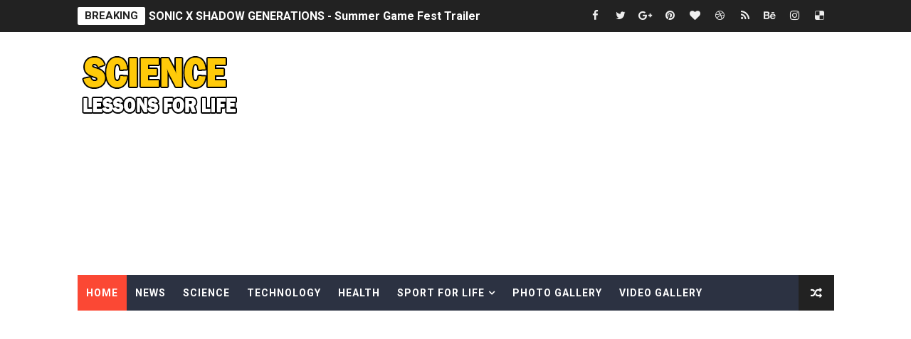

--- FILE ---
content_type: text/html; charset=utf-8
request_url: https://www.google.com/recaptcha/api2/aframe
body_size: 266
content:
<!DOCTYPE HTML><html><head><meta http-equiv="content-type" content="text/html; charset=UTF-8"></head><body><script nonce="2OVwNgg-OL-JofC5yIyDCw">/** Anti-fraud and anti-abuse applications only. See google.com/recaptcha */ try{var clients={'sodar':'https://pagead2.googlesyndication.com/pagead/sodar?'};window.addEventListener("message",function(a){try{if(a.source===window.parent){var b=JSON.parse(a.data);var c=clients[b['id']];if(c){var d=document.createElement('img');d.src=c+b['params']+'&rc='+(localStorage.getItem("rc::a")?sessionStorage.getItem("rc::b"):"");window.document.body.appendChild(d);sessionStorage.setItem("rc::e",parseInt(sessionStorage.getItem("rc::e")||0)+1);localStorage.setItem("rc::h",'1768841611265');}}}catch(b){}});window.parent.postMessage("_grecaptcha_ready", "*");}catch(b){}</script></body></html>

--- FILE ---
content_type: text/javascript; charset=UTF-8
request_url: https://www.sciencelessonsforlife.com/feeds/posts/default/-/News?alt=json-in-script&max-results=4&callback=jQuery111001458299028191734_1768841607967&_=1768841607968
body_size: 3676
content:
// API callback
jQuery111001458299028191734_1768841607967({"version":"1.0","encoding":"UTF-8","feed":{"xmlns":"http://www.w3.org/2005/Atom","xmlns$openSearch":"http://a9.com/-/spec/opensearchrss/1.0/","xmlns$blogger":"http://schemas.google.com/blogger/2008","xmlns$georss":"http://www.georss.org/georss","xmlns$gd":"http://schemas.google.com/g/2005","xmlns$thr":"http://purl.org/syndication/thread/1.0","id":{"$t":"tag:blogger.com,1999:blog-6417167726276275528"},"updated":{"$t":"2025-12-12T11:33:21.171-04:00"},"category":[{"term":"News"},{"term":"Science"},{"term":"Science lessons"},{"term":"Health"},{"term":"Video"},{"term":"Tech"},{"term":"Healthy Foods"},{"term":"Hydrocarbons"},{"term":"Music Video"},{"term":"Electronics"},{"term":"Sport"}],"title":{"type":"text","$t":"science lessons for life"},"subtitle":{"type":"html","$t":"\"science lessons for life\"Improving your science knowledge and updating science knowledge are aims of this website.  We have prepared many script for that. \nscience lesson\nscience diet\nscience association\nscience articles\nscience and engineering\nscience act\nscience about\nscience a-z\nscience articles for kids\nscience award\nscience articles 2016\nscience fair projects\n"},"link":[{"rel":"http://schemas.google.com/g/2005#feed","type":"application/atom+xml","href":"https:\/\/www.sciencelessonsforlife.com\/feeds\/posts\/default"},{"rel":"self","type":"application/atom+xml","href":"https:\/\/www.blogger.com\/feeds\/6417167726276275528\/posts\/default\/-\/News?alt=json-in-script\u0026max-results=4"},{"rel":"alternate","type":"text/html","href":"https:\/\/www.sciencelessonsforlife.com\/search\/label\/News"},{"rel":"hub","href":"http://pubsubhubbub.appspot.com/"},{"rel":"next","type":"application/atom+xml","href":"https:\/\/www.blogger.com\/feeds\/6417167726276275528\/posts\/default\/-\/News\/-\/News?alt=json-in-script\u0026start-index=5\u0026max-results=4"}],"author":[{"name":{"$t":"admin"},"uri":{"$t":"http:\/\/www.blogger.com\/profile\/11847304485777568889"},"email":{"$t":"noreply@blogger.com"},"gd$image":{"rel":"http://schemas.google.com/g/2005#thumbnail","width":"16","height":"16","src":"https:\/\/img1.blogblog.com\/img\/b16-rounded.gif"}}],"generator":{"version":"7.00","uri":"http://www.blogger.com","$t":"Blogger"},"openSearch$totalResults":{"$t":"2060"},"openSearch$startIndex":{"$t":"1"},"openSearch$itemsPerPage":{"$t":"4"},"entry":[{"id":{"$t":"tag:blogger.com,1999:blog-6417167726276275528.post-7174853980794129711"},"published":{"$t":"2024-06-08T09:28:00.008-03:00"},"updated":{"$t":"2024-06-08T09:37:24.716-03:00"},"category":[{"scheme":"http://www.blogger.com/atom/ns#","term":"Music Video"},{"scheme":"http://www.blogger.com/atom/ns#","term":"News"},{"scheme":"http://www.blogger.com/atom/ns#","term":"Video"}],"title":{"type":"text","$t":"Ariana Grande - the boy is mine (Official Music Video)"},"content":{"type":"html","$t":"\u003Ciframe width=\"1189\" height=\"502\" src=\"https:\/\/www.youtube.com\/embed\/KwRxeZ9Ro24\" title=\"Ariana Grande - the boy is mine (Official Music Video)\" frameborder=\"0\" allow=\"accelerometer; autoplay; clipboard-write; encrypted-media; gyroscope; picture-in-picture; web-share\" referrerpolicy=\"strict-origin-when-cross-origin\" allowfullscreen\u003E\u003C\/iframe\u003E\n\u003Cp\u003E\u0026nbsp;\u003C\/p\u003E\u003Ch1 class=\"style-scope ytd-watch-metadata\" style=\"-webkit-box-orient: vertical; -webkit-line-clamp: 2; background: rgb(255, 255, 255); border: 0px; color: #0f0f0f; display: -webkit-box; font-family: Roboto, Arial, sans-serif; font-size: 2rem; line-height: 2.8rem; margin: 0px; max-height: 5.6rem; overflow: hidden; padding: 0px; text-overflow: ellipsis; word-break: break-word;\"\u003E\u003Cyt-formatted-string class=\"style-scope ytd-watch-metadata\" force-default-style=\"\"\u003EAriana Grande - the boy is mine (Official Music Video)\u003C\/yt-formatted-string\u003E\u003C\/h1\u003E"},"link":[{"rel":"replies","type":"application/atom+xml","href":"https:\/\/www.sciencelessonsforlife.com\/feeds\/7174853980794129711\/comments\/default","title":"Post Comments"},{"rel":"replies","type":"text/html","href":"https:\/\/www.sciencelessonsforlife.com\/2024\/06\/ariana-grande-boy-is-mine-official.html#comment-form","title":"0 Comments"},{"rel":"edit","type":"application/atom+xml","href":"https:\/\/www.blogger.com\/feeds\/6417167726276275528\/posts\/default\/7174853980794129711"},{"rel":"self","type":"application/atom+xml","href":"https:\/\/www.blogger.com\/feeds\/6417167726276275528\/posts\/default\/7174853980794129711"},{"rel":"alternate","type":"text/html","href":"https:\/\/www.sciencelessonsforlife.com\/2024\/06\/ariana-grande-boy-is-mine-official.html","title":"Ariana Grande - the boy is mine (Official Music Video)"}],"author":[{"name":{"$t":"Admin"},"uri":{"$t":"http:\/\/www.blogger.com\/profile\/16790685328936263688"},"email":{"$t":"noreply@blogger.com"},"gd$image":{"rel":"http://schemas.google.com/g/2005#thumbnail","width":"16","height":"16","src":"https:\/\/img1.blogblog.com\/img\/b16-rounded.gif"}}],"media$thumbnail":{"xmlns$media":"http://search.yahoo.com/mrss/","url":"https:\/\/img.youtube.com\/vi\/KwRxeZ9Ro24\/default.jpg","height":"72","width":"72"},"thr$total":{"$t":"0"}},{"id":{"$t":"tag:blogger.com,1999:blog-6417167726276275528.post-2280921487055677222"},"published":{"$t":"2024-05-30T17:30:00.001-03:00"},"updated":{"$t":"2024-05-30T17:30:00.127-03:00"},"category":[{"scheme":"http://www.blogger.com/atom/ns#","term":"News"}],"title":{"type":"text","$t":"The Ultimate Squad Busters BEGINNERS Guide"},"content":{"type":"html","$t":"\u003Ciframe width=\"1205\" height=\"678\" src=\"https:\/\/www.youtube.com\/embed\/76XoN_ugryY\" title=\"The Ultimate Squad Busters BEGINNERS Guide\" frameborder=\"0\" allow=\"accelerometer; autoplay; clipboard-write; encrypted-media; gyroscope; picture-in-picture; web-share\" referrerpolicy=\"strict-origin-when-cross-origin\" allowfullscreen\u003E\u003C\/iframe\u003E\n\u003Cp\u003E\u0026nbsp;\u003C\/p\u003E\u003Ch1 class=\"style-scope ytd-watch-metadata\" style=\"-webkit-box-orient: vertical; -webkit-line-clamp: 2; background-attachment: initial; background-clip: initial; background-image: initial; background-origin: initial; background-position: initial; background-repeat: initial; background-size: initial; border: 0px; color: #0f0f0f; display: -webkit-box; font-family: Roboto, Arial, sans-serif; font-size: 2.8rem; line-height: 3.8rem; margin: 0px; max-height: 7.6rem; overflow: hidden; padding: 0px; text-overflow: ellipsis; word-break: break-word;\"\u003E\u003Cyt-formatted-string class=\"style-scope ytd-watch-metadata\" force-default-style=\"\"\u003EThe Ultimate Squad Busters BEGINNERS Guide\u003C\/yt-formatted-string\u003E\u003C\/h1\u003E"},"link":[{"rel":"replies","type":"application/atom+xml","href":"https:\/\/www.sciencelessonsforlife.com\/feeds\/2280921487055677222\/comments\/default","title":"Post Comments"},{"rel":"replies","type":"text/html","href":"https:\/\/www.sciencelessonsforlife.com\/2024\/05\/the-ultimate-squad-busters-beginners.html#comment-form","title":"0 Comments"},{"rel":"edit","type":"application/atom+xml","href":"https:\/\/www.blogger.com\/feeds\/6417167726276275528\/posts\/default\/2280921487055677222"},{"rel":"self","type":"application/atom+xml","href":"https:\/\/www.blogger.com\/feeds\/6417167726276275528\/posts\/default\/2280921487055677222"},{"rel":"alternate","type":"text/html","href":"https:\/\/www.sciencelessonsforlife.com\/2024\/05\/the-ultimate-squad-busters-beginners.html","title":"The Ultimate Squad Busters BEGINNERS Guide"}],"author":[{"name":{"$t":"Admin"},"uri":{"$t":"http:\/\/www.blogger.com\/profile\/16790685328936263688"},"email":{"$t":"noreply@blogger.com"},"gd$image":{"rel":"http://schemas.google.com/g/2005#thumbnail","width":"16","height":"16","src":"https:\/\/img1.blogblog.com\/img\/b16-rounded.gif"}}],"media$thumbnail":{"xmlns$media":"http://search.yahoo.com/mrss/","url":"https:\/\/img.youtube.com\/vi\/76XoN_ugryY\/default.jpg","height":"72","width":"72"},"thr$total":{"$t":"0"}},{"id":{"$t":"tag:blogger.com,1999:blog-6417167726276275528.post-6171759251879317202"},"published":{"$t":"2024-05-30T16:30:00.002-03:00"},"updated":{"$t":"2024-05-31T22:29:57.586-03:00"},"category":[{"scheme":"http://www.blogger.com/atom/ns#","term":"News"}],"title":{"type":"text","$t":"Richard Goodall Receives The GOLDEN BUZZER For \"Don't Stop Believin'\" | Auditions | AGT 2024"},"content":{"type":"html","$t":"\u003Ciframe width=\"1189\" height=\"669\" src=\"https:\/\/www.youtube.com\/embed\/cffU0jSYJd8\" title=\"Richard Goodall Receives The GOLDEN BUZZER For \u0026quot;Don\u0026#39;t Stop Believin\u0026#39;\u0026quot; | Auditions | AGT 2024\" frameborder=\"0\" allow=\"accelerometer; autoplay; clipboard-write; encrypted-media; gyroscope; picture-in-picture; web-share\" referrerpolicy=\"strict-origin-when-cross-origin\" allowfullscreen\u003E\u003C\/iframe\u003E\n\u003Cp\u003E\u0026nbsp;\u003C\/p\u003E\u003Ch1 class=\"style-scope ytd-watch-metadata\" style=\"-webkit-box-orient: vertical; -webkit-line-clamp: 2; background: rgb(255, 255, 255); border: 0px; color: #0f0f0f; display: -webkit-box; font-family: Roboto, Arial, sans-serif; font-size: 2rem; line-height: 2.8rem; margin: 0px; max-height: 5.6rem; overflow: hidden; padding: 0px; text-overflow: ellipsis; word-break: break-word;\"\u003E\u003Cyt-formatted-string class=\"style-scope ytd-watch-metadata\" force-default-style=\"\"\u003ERichard Goodall Receives The GOLDEN BUZZER For \"Don't Stop Believin'\" | Auditions | AGT 2024\u003C\/yt-formatted-string\u003E\u003C\/h1\u003E"},"link":[{"rel":"replies","type":"application/atom+xml","href":"https:\/\/www.sciencelessonsforlife.com\/feeds\/6171759251879317202\/comments\/default","title":"Post Comments"},{"rel":"replies","type":"text/html","href":"https:\/\/www.sciencelessonsforlife.com\/2024\/05\/richard-goodall-receives-golden-buzzer.html#comment-form","title":"0 Comments"},{"rel":"edit","type":"application/atom+xml","href":"https:\/\/www.blogger.com\/feeds\/6417167726276275528\/posts\/default\/6171759251879317202"},{"rel":"self","type":"application/atom+xml","href":"https:\/\/www.blogger.com\/feeds\/6417167726276275528\/posts\/default\/6171759251879317202"},{"rel":"alternate","type":"text/html","href":"https:\/\/www.sciencelessonsforlife.com\/2024\/05\/richard-goodall-receives-golden-buzzer.html","title":"Richard Goodall Receives The GOLDEN BUZZER For \"Don't Stop Believin'\" | Auditions | AGT 2024"}],"author":[{"name":{"$t":"Admin"},"uri":{"$t":"http:\/\/www.blogger.com\/profile\/16790685328936263688"},"email":{"$t":"noreply@blogger.com"},"gd$image":{"rel":"http://schemas.google.com/g/2005#thumbnail","width":"16","height":"16","src":"https:\/\/img1.blogblog.com\/img\/b16-rounded.gif"}}],"media$thumbnail":{"xmlns$media":"http://search.yahoo.com/mrss/","url":"https:\/\/img.youtube.com\/vi\/cffU0jSYJd8\/default.jpg","height":"72","width":"72"},"thr$total":{"$t":"0"}},{"id":{"$t":"tag:blogger.com,1999:blog-6417167726276275528.post-519959249349364123"},"published":{"$t":"2024-05-30T15:30:00.001-03:00"},"updated":{"$t":"2024-05-30T15:30:00.128-03:00"},"category":[{"scheme":"http://www.blogger.com/atom/ns#","term":"News"}],"title":{"type":"text","$t":"Every Pixar Villain Ranked"},"content":{"type":"html","$t":"\u003Ciframe width=\"1189\" height=\"669\" src=\"https:\/\/www.youtube.com\/embed\/a5n1qxI1H1o\" title=\"Every Pixar Villain Ranked\" frameborder=\"0\" allow=\"accelerometer; autoplay; clipboard-write; encrypted-media; gyroscope; picture-in-picture; web-share\" referrerpolicy=\"strict-origin-when-cross-origin\" allowfullscreen\u003E\u003C\/iframe\u003E\n\u003Cp\u003E\u0026nbsp;\u003C\/p\u003E\u003Ch1 class=\"style-scope ytd-watch-metadata\" style=\"-webkit-box-orient: vertical; -webkit-line-clamp: 2; background: rgb(255, 255, 255); border: 0px; color: #0f0f0f; display: -webkit-box; font-family: Roboto, Arial, sans-serif; font-size: 2rem; line-height: 2.8rem; margin: 0px; max-height: 5.6rem; overflow: hidden; padding: 0px; text-overflow: ellipsis; word-break: break-word;\"\u003E\u003Cyt-formatted-string class=\"style-scope ytd-watch-metadata\" force-default-style=\"\"\u003EEvery Pixar Villain Ranked\u003C\/yt-formatted-string\u003E\u003C\/h1\u003E\u003Cdiv\u003E\u003Cyt-formatted-string class=\"style-scope ytd-watch-metadata\" force-default-style=\"\"\u003E\u003Cp\u003ERanking Pixar villains is a subjective endeavor, but some villains consistently rank high due to their memorable characteristics and impact on their respective stories. Here are some of the top-ranked Pixar villains according to multiple sources:\u003C\/p\u003E\u003Col\u003E\u003Cli\u003E\u003Cp\u003E\u003Cstrong\u003ELotso (Toy Story 3)\u003C\/strong\u003E - Lotso, the pink teddy bear with a dark side, stands out as one of the most sinister villains. He controls Sunnyside Daycare with an iron fist and manipulates other toys through fear and deceit. His tragic backstory of abandonment adds depth to his villainy​\u003Cspan class=\"\" data-state=\"closed\"\u003E\u003Cspan class=\"text-token-text-secondary\"\u003E (\u003C\/span\u003E\u003Ca class=\"text-green-600 !no-underline\" href=\"https:\/\/www.cinemablend.com\/movies\/every-pixar-villain-ranked-by-horribleness\" rel=\"noreferrer\" target=\"_blank\"\u003ECINEMABLEND\u003C\/a\u003E\u003Cspan class=\"text-token-text-secondary\"\u003E)\u003C\/span\u003E\u003C\/span\u003E​​\u003Cspan class=\"\" data-state=\"closed\"\u003E\u003Cspan class=\"text-token-text-secondary\"\u003E (\u003C\/span\u003E\u003Ca class=\"text-green-600 !no-underline\" href=\"https:\/\/www.looper.com\/328365\/pixar-villains-ranked-worst-to-best\/\" rel=\"noreferrer\" target=\"_blank\"\u003ELooper\u003C\/a\u003E\u003Cspan class=\"text-token-text-secondary\"\u003E)\u003C\/span\u003E\u003C\/span\u003E​.\u003C\/p\u003E\u003C\/li\u003E\u003Cli\u003E\u003Cp\u003E\u003Cstrong\u003ESyndrome (The Incredibles)\u003C\/strong\u003E - Once a fan of Mr. Incredible, Syndrome becomes a powerful and dangerous villain driven by revenge and jealousy. His transformation from Buddy Pine to Syndrome and his ingenious yet deadly gadgets make him a formidable foe​\u003Cspan class=\"\" data-state=\"closed\"\u003E\u003Cspan class=\"text-token-text-secondary\"\u003E (\u003C\/span\u003E\u003Ca class=\"text-green-600 !no-underline\" href=\"https:\/\/whatculture.com\/film\/every-pixar-villain-ranked-from-worst-to-best\" rel=\"noreferrer\" target=\"_blank\"\u003EWhatCulture.com\u003C\/a\u003E\u003Cspan class=\"text-token-text-secondary\"\u003E)\u003C\/span\u003E\u003C\/span\u003E​.\u003C\/p\u003E\u003C\/li\u003E\u003Cli\u003E\u003Cp\u003E\u003Cstrong\u003ECharles Muntz (Up)\u003C\/strong\u003E - Charles Muntz is a classic example of a hero-turned-villain. His obsession with proving the existence of the rare bird leads him to commit ruthless acts, including attempting to kill Carl and Russell. Muntz’s descent into madness showcases the dangers of unbridled ambition​\u003Cspan class=\"\" data-state=\"closed\"\u003E\u003Cspan class=\"text-token-text-secondary\"\u003E (\u003C\/span\u003E\u003Ca class=\"text-green-600 !no-underline\" href=\"https:\/\/nerdist.com\/article\/top-pixar-villains-all-time-ranked\/\" rel=\"noreferrer\" target=\"_blank\"\u003ENerdist\u003C\/a\u003E\u003Cspan class=\"text-token-text-secondary\"\u003E)\u003C\/span\u003E\u003C\/span\u003E​.\u003C\/p\u003E\u003C\/li\u003E\u003Cli\u003E\u003Cp\u003E\u003Cstrong\u003EHopper (A Bug's Life)\u003C\/strong\u003E - Hopper is a tyrannical grasshopper who oppresses the ant colony to maintain his dominance. His intimidating presence and willingness to resort to violence make him a memorable antagonist​\u003Cspan class=\"\" data-state=\"closed\"\u003E\u003Cspan class=\"text-token-text-secondary\"\u003E (\u003C\/span\u003E\u003Ca class=\"text-green-600 !no-underline\" href=\"https:\/\/www.cinemablend.com\/movies\/every-pixar-villain-ranked-by-horribleness\" rel=\"noreferrer\" target=\"_blank\"\u003ECINEMABLEND\u003C\/a\u003E\u003Cspan class=\"text-token-text-secondary\"\u003E)\u003C\/span\u003E\u003C\/span\u003E​​\u003Cspan class=\"\" data-state=\"closed\"\u003E\u003Cspan class=\"text-token-text-secondary\"\u003E (\u003C\/span\u003E\u003Ca class=\"text-green-600 !no-underline\" href=\"https:\/\/nerdist.com\/article\/top-pixar-villains-all-time-ranked\/\" rel=\"noreferrer\" target=\"_blank\"\u003ENerdist\u003C\/a\u003E\u003Cspan class=\"text-token-text-secondary\"\u003E)\u003C\/span\u003E\u003C\/span\u003E​.\u003C\/p\u003E\u003C\/li\u003E\u003Cli\u003E\u003Cp\u003E\u003Cstrong\u003ESid (Toy Story)\u003C\/strong\u003E - Sid is notorious for his sadistic treatment of toys, dismantling and reassembling them in grotesque ways. Although just a child, his actions leave a lasting impression on viewers, making him one of the most iconic villains in Pixar’s history​\u003Cspan class=\"\" data-state=\"closed\"\u003E\u003Cspan class=\"text-token-text-secondary\"\u003E (\u003C\/span\u003E\u003Ca class=\"text-green-600 !no-underline\" href=\"https:\/\/nerdist.com\/article\/top-pixar-villains-all-time-ranked\/\" rel=\"noreferrer\" target=\"_blank\"\u003ENerdist\u003C\/a\u003E\u003Cspan class=\"text-token-text-secondary\"\u003E)\u003C\/span\u003E\u003C\/span\u003E​.\u003C\/p\u003E\u003C\/li\u003E\u003Cli\u003E\u003Cp\u003E\u003Cstrong\u003EErnesto de la Cruz (Coco)\u003C\/strong\u003E - Ernesto de la Cruz is a charming yet treacherous figure who murdered his friend to steal his songs and achieve fame. His betrayal and the ultimate revelation of his true nature add a layer of complexity to his character​\u003Cspan class=\"\" data-state=\"closed\"\u003E\u003Cspan class=\"text-token-text-secondary\"\u003E (\u003C\/span\u003E\u003Ca class=\"text-green-600 !no-underline\" href=\"https:\/\/nerdist.com\/article\/top-pixar-villains-all-time-ranked\/\" rel=\"noreferrer\" target=\"_blank\"\u003ENerdist\u003C\/a\u003E\u003Cspan class=\"text-token-text-secondary\"\u003E)\u003C\/span\u003E\u003C\/span\u003E​.\u003C\/p\u003E\u003C\/li\u003E\u003C\/ol\u003E\u003Cp\u003EThese villains are celebrated not just for their evil deeds but also for the emotional and psychological depth they bring to their stories, making Pixar films engaging and memorable for audiences of all ages. For a more detailed ranking and analysis, you can refer to sources like WhatCulture, Nerdist, and Looper​\u003Cspan class=\"\" data-state=\"closed\"\u003E\u003Cspan class=\"text-token-text-secondary\"\u003E (\u003C\/span\u003E\u003Ca class=\"text-green-600 !no-underline\" href=\"https:\/\/whatculture.com\/film\/every-pixar-villain-ranked-from-worst-to-best\" rel=\"noreferrer\" target=\"_blank\"\u003EWhatCulture.com\u003C\/a\u003E\u003Cspan class=\"text-token-text-secondary\"\u003E)\u003C\/span\u003E\u003C\/span\u003E​​\u003Cspan class=\"\" data-state=\"closed\"\u003E\u003Cspan class=\"text-token-text-secondary\"\u003E (\u003C\/span\u003E\u003Ca class=\"text-green-600 !no-underline\" href=\"https:\/\/www.cinemablend.com\/movies\/every-pixar-villain-ranked-by-horribleness\" rel=\"noreferrer\" target=\"_blank\"\u003ECINEMABLEND\u003C\/a\u003E\u003Cspan class=\"text-token-text-secondary\"\u003E)\u003C\/span\u003E\u003C\/span\u003E​​\u003Cspan class=\"\" data-state=\"closed\"\u003E\u003Cspan class=\"text-token-text-secondary\"\u003E (\u003C\/span\u003E\u003Ca class=\"text-green-600 !no-underline\" href=\"https:\/\/www.looper.com\/328365\/pixar-villains-ranked-worst-to-best\/\" rel=\"noreferrer\" target=\"_blank\"\u003ELooper\u003C\/a\u003E\u003Cspan class=\"text-token-text-secondary\"\u003E)\u003C\/span\u003E\u003C\/span\u003E​.\u003C\/p\u003E\u003C\/yt-formatted-string\u003E\u003C\/div\u003E"},"link":[{"rel":"replies","type":"application/atom+xml","href":"https:\/\/www.sciencelessonsforlife.com\/feeds\/519959249349364123\/comments\/default","title":"Post Comments"},{"rel":"replies","type":"text/html","href":"https:\/\/www.sciencelessonsforlife.com\/2024\/05\/every-pixar-villain-ranked.html#comment-form","title":"0 Comments"},{"rel":"edit","type":"application/atom+xml","href":"https:\/\/www.blogger.com\/feeds\/6417167726276275528\/posts\/default\/519959249349364123"},{"rel":"self","type":"application/atom+xml","href":"https:\/\/www.blogger.com\/feeds\/6417167726276275528\/posts\/default\/519959249349364123"},{"rel":"alternate","type":"text/html","href":"https:\/\/www.sciencelessonsforlife.com\/2024\/05\/every-pixar-villain-ranked.html","title":"Every Pixar Villain Ranked"}],"author":[{"name":{"$t":"Admin"},"uri":{"$t":"http:\/\/www.blogger.com\/profile\/16790685328936263688"},"email":{"$t":"noreply@blogger.com"},"gd$image":{"rel":"http://schemas.google.com/g/2005#thumbnail","width":"16","height":"16","src":"https:\/\/img1.blogblog.com\/img\/b16-rounded.gif"}}],"media$thumbnail":{"xmlns$media":"http://search.yahoo.com/mrss/","url":"https:\/\/img.youtube.com\/vi\/a5n1qxI1H1o\/default.jpg","height":"72","width":"72"},"thr$total":{"$t":"0"}}]}});